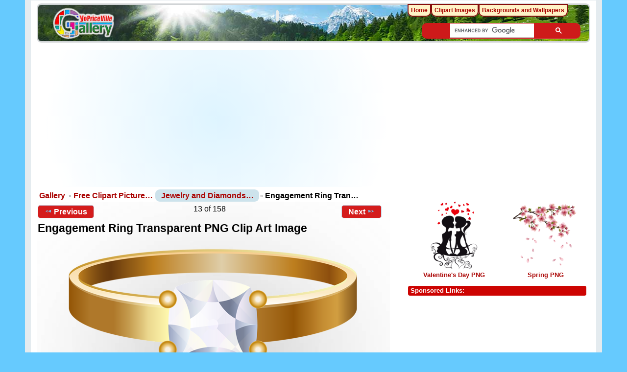

--- FILE ---
content_type: text/html; charset=UTF-8
request_url: https://clipartpng.com/random_add.php
body_size: 528
content:
<style>
body {
    background: #fff;
}
.clipartimg {
    height: auto;
      max-height: 67px;
    max-width: 92px;
    width: auto;
}
.conte a {
  border: 1px solid white;
  display: block;
  float: left;
  height: 82px;
  margin-top: 5px;
  padding: 9px 3px 3px 3px;
  text-align: center;
  margin-left: 5px;
  width: 90px;
  background: #ececec;
  border-radius: 15px;
}
.box {
    /* background: rgba(140, 140, 140, 0)  repeat scroll 0 0; */
    /* height: 185px; */
    width: 315px;
}
</style>

<div class="box">
<a href="https://clipartpng.com" target="_parent" >ClipartPNG | The Best Clipart Site</a>

<div class="conte"><a href="https://clipartpng.com/?514.png,potato-croquettes-png-clipart" target="_parent"><img src="https://pics.clipartpng.com/thumbs/Potato_Croquettes_PNG_Clipart-514.png " alt="Potato Croquettes PNG Clipart"   border="0" align="middle" class="clipartimg" /></a></div>
<div class="conte"><a href="https://clipartpng.com/?1743.png,greece-flag-png-clip-art" target="_parent"><img src="https://pics.clipartpng.com/thumbs/Greece_Flag_PNG_Clip_Art-1743.png " alt="Greece Flag PNG Clip Art"  border="0" align="middle" class="clipartimg" /></a></div>
<div class="conte"><a href="https://clipartpng.com/?528.png,pink-ribbon-png-clipart" target="_parent"><img src="https://pics.clipartpng.com/thumbs/Pink_Ribbon_PNG_Clipart-528.png " alt="Pink Ribbon PNG Clipart"   border="0" align="middle" class="clipartimg" /></a></div>
</div>


--- FILE ---
content_type: text/html; charset=utf-8
request_url: https://www.google.com/recaptcha/api2/aframe
body_size: 114
content:
<!DOCTYPE HTML><html><head><meta http-equiv="content-type" content="text/html; charset=UTF-8"></head><body><script nonce="BfgqPfiD--s70dZ3R_mx1A">/** Anti-fraud and anti-abuse applications only. See google.com/recaptcha */ try{var clients={'sodar':'https://pagead2.googlesyndication.com/pagead/sodar?'};window.addEventListener("message",function(a){try{if(a.source===window.parent){var b=JSON.parse(a.data);var c=clients[b['id']];if(c){var d=document.createElement('img');d.src=c+b['params']+'&rc='+(localStorage.getItem("rc::a")?sessionStorage.getItem("rc::b"):"");window.document.body.appendChild(d);sessionStorage.setItem("rc::e",parseInt(sessionStorage.getItem("rc::e")||0)+1);localStorage.setItem("rc::h",'1769953623638');}}}catch(b){}});window.parent.postMessage("_grecaptcha_ready", "*");}catch(b){}</script></body></html>

--- FILE ---
content_type: application/javascript; charset=utf-8
request_url: https://fundingchoicesmessages.google.com/f/AGSKWxWZumj-KJ-0tiT0fzrpG-o4zmg2dmM2n9v5hKtg-AMQAF_JxcSdNZMgEQLNMmByChJsjHVx5oz-pZQHnEt-3_7CqR6Majd7SdpnroQLIagSBxiVonHGXZahCXhgkCC3EzX4mSQXXulXNs6x2Ay8TkhhTkLgkAjDfPkNjxwGmr94caSlXk_dtmgPkeYF/_/admeta./adguard./includes/ad./adGet._dfp.php?
body_size: -1285
content:
window['b60b82a8-c00d-488b-951e-eb9af4669d8a'] = true;